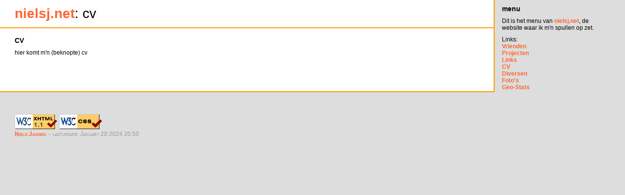

--- FILE ---
content_type: text/html; charset=UTF-8
request_url: http://www.nielsj.net/cv.html
body_size: 1300
content:
<?xml version="1.0" encoding="ISO-8859-1"?><!DOCTYPE html PUBLIC "-//W3C//DTD XHTML 1.1//EN" "http://www.w3.org/TR/xhtml11/DTD/xhtml11.dtd">
<html>
<head>
	<title>[nielsj.net] nieuws en index</title>
	<link rel="stylesheet" href="/style/main.css" type="text/css" title="main"/>
</head>
<body>
	<div id="main">
		<!--begin content -->
		<div class="titel"> <a href="">nielsj.net</a>: cv</div>
		<h1>CV</h1>
		<p>hier komt m'n (beknopte) cv
		</p>
		<br/>
		<br/>
		<br/>
</div>
<!--einde content -->
<div id="menu">
			<h1>menu</h1>
			<p>
		Dit is het menu van <a href="/">nielsj.net</a>, de website waar ik m'n spullen op zet.
		</p>
		<p>
		Links:<br/>
		<a href="vrienden.html">Vrienden</a><br/>
		<a href="projecten.html">Projecten</a><br/>
		<a href="links.html">Links</a><br/>
		<a href="cv.html">CV</a><br/>
		<a href="diversen.html">Diversen</a><br/>
		<a href="fotoalbums.html">Foto's</a><br/>
		<a href="geocaching-stats.html">Geo-Stats</a><br/>

		</p>
		<p>
		</p>
		
</div>
<!-- einde menu -->

<div id="onderkant">
<!-- begin onderkant -->
		<br style="clear:both;" />
		<br style="clear:both;" />
		<p>
	</p>
		<a href="http://validator.w3.org/check/referer"><img style="border:0;width:88px;height:31px" src="image/valid-xhtml11.png" alt="Valid XHTML 1.1!" height="31" width="88" /></a>
		<a href="http://jigsaw.w3.org/css-validator/check/referer"><img style="border:0;width:88px;height:31px" src="image/vcss" alt="Valid CSS!"  height="31" width="88" /></a>
		<br/>
		<div id="lastupdated"><a href="/cdn-cgi/l/email-protection#4e232f27220e20272b223d2460202b3a">Niels Jansen</a> 
 -- lastupdate: January 20 2024 20:50		</div><br/>
	</div>
	<script data-cfasync="false" src="/cdn-cgi/scripts/5c5dd728/cloudflare-static/email-decode.min.js"></script><script src="https://www.google-analytics.com/urchin.js" type="text/javascript">
	</script>
	<script type="text/javascript">
	_uacct = "UA-307894-1";
	urchinTracker();
	</script>
<script defer src="https://static.cloudflareinsights.com/beacon.min.js/vcd15cbe7772f49c399c6a5babf22c1241717689176015" integrity="sha512-ZpsOmlRQV6y907TI0dKBHq9Md29nnaEIPlkf84rnaERnq6zvWvPUqr2ft8M1aS28oN72PdrCzSjY4U6VaAw1EQ==" data-cf-beacon='{"version":"2024.11.0","token":"bb0d5f30bdac4fd6921b773116dff875","r":1,"server_timing":{"name":{"cfCacheStatus":true,"cfEdge":true,"cfExtPri":true,"cfL4":true,"cfOrigin":true,"cfSpeedBrain":true},"location_startswith":null}}' crossorigin="anonymous"></script>
</body>
</html>


--- FILE ---
content_type: text/css
request_url: http://www.nielsj.net/style/main.css
body_size: 1117
content:

/* ----------------------------------------------------- */
/* herdefinities van standaard elementen                 */
/* ----------------------------------------------------- */

body {
	margin:0px 0px 0px 0px;
	font:	12px/1.2 Verdana, Arial, Helvetica, sans-serif;
	background:#ddd;
	padding:0px;
	margin:0px;
	}

	
p,h1,pre {
	margin:0px 30px 10px 30px;
	}
	
h1 {
	font-size:14px;
	padding-top:10px;
	}

a {
	text-decoration:none;
	font-weight:bold;
	color:#ff6633;
	}

a.link {
	text-decoration:none;
	font-weight:bold;
	color:#ff6633;
	}
a:hover {
	text-decoration: underline;
}
	
pre {
	font-size:11px;
	color:blue;
	}
ol {
	margin-right:40px;
	}
li {
	margin-bottom:10px;
	}

/* ----------------------------------------------------- */
/* eigen div's en span's                                 */
/* ----------------------------------------------------- */
#marginfix {
	margin-left:30px;
	}
#onderkant {
	margin-left:30px;
	}
#lastupdated {
	color:#999;
	font-variant: small-caps;
	}

.titel {
	font:	28px/1.5 Verdana, Arial, Helvetica, sans-serif;
        border-bottom:2px solid #FF9900;
        padding-bottom:7px;
        margin-bottom:7px;
        padding-top:7px;
        padding-left:30px;
	/*
	background-image: url(http://gasteren.net/test/Image2.gif);
	*/
        }

#main {
	float:left;
	width:79%;
	background:#fff;
	border-right:2px solid #FF9900;
	border-bottom:2px solid #FF9900;
	margin-right:15px;
	padding-bottom:20px;
	}



/* ----------------------------------------------------- */
/* css voor m'n links pagina:                            */
/* ----------------------------------------------------- */

div.container {
	border: 2px dashed #333;
	background-color: #ffe;
}

div.spacer {
	clear: both;
}

div.marginmaker {
        float: left;
	margin:0px 0px 0px 20px;
	}
p,h1,pre {
	margin:0px 30px 10px 30px;
	}

div.realrow {
        float: left;
	margin: 1px;
	padding: 2px;
	}
div.albumfloat {
        float: left;
	text-align: center;
	vertical-align: middle;
	color: #FF9900;
	color: white;
/*	width: 14em; */
	width: 206px; 
	margin: 2px;
	padding: 2px;
        background: white;  
	}


div.row {
/*	is eigelijk een colom */
        float: left;
	width: 180px;
	margin: 5px;
	padding: 3px;
	}
div.float {
        float: left;
	color: #FF9900;
/*	width: 14em; */
	width: 180px;
	margin: 2px;
	margin-bottom: 10px;
        background: #ddd;  /* licht orangje */
	}

.head {
        color:#000;
        font-weight:bold;
        background: #ffdb7a;  /* licht orangje */
        border-bottom:1px solid #FF9900;
        margin-bottom:3px;
        padding-bottom:7px;
        padding-top:3px;
        padding-left:3px;
}


.list {
        font:   12px Verdana, Arial, Helvetica, sans-serif;
        padding-left:3px;
        padding-bottom:3px;
}
.score {
        float: right;
        text-align: right;
        font-weight:normal;
}
.naam {
        float: left;
        text-align: left;
}

.nieuws {
	padding-bottom:5px;
	margin-bottom:10px;
	}

.nieuwshead {
	font-weight:bold;
	color:#000;
	background: #ffdb7a;  /* licht orangje */
	margin-bottom:3px;
	text-align: left;
	-moz-border-radius: 10px;
	padding: 1px 0.5cm;
	letter-spacing: 1px;
	}
.nieuwsbody {
	color:#000;
	}

/* ----------------------------------------------------- */
/* dingen voor het fotoalbum                             */
/* ----------------------------------------------------- */

#fotomargin {
	background: white;
	padding: 2px;
        text-align: center;
	float:left;
	}

#navigatieheader {
	background:#fff;
	text-decoration:none;
	font:	11px/1.2 Verdana, Arial, Helvetica, sans-serif;
	
	margin-bottom:3px;
        border-bottom:1px solid #FF9900;
	}

a.album {
	text-decoration:none;
	color:#ff6633;
	font:	11px/1.2 Verdana, Arial, Helvetica, sans-serif;
	}
a.noline {
	text-decoration:none;
	border:none;
	}
.noline {
	border:none;
	}
pre.noinsert {
	margin:0px 0px 0px 0px;
	}




